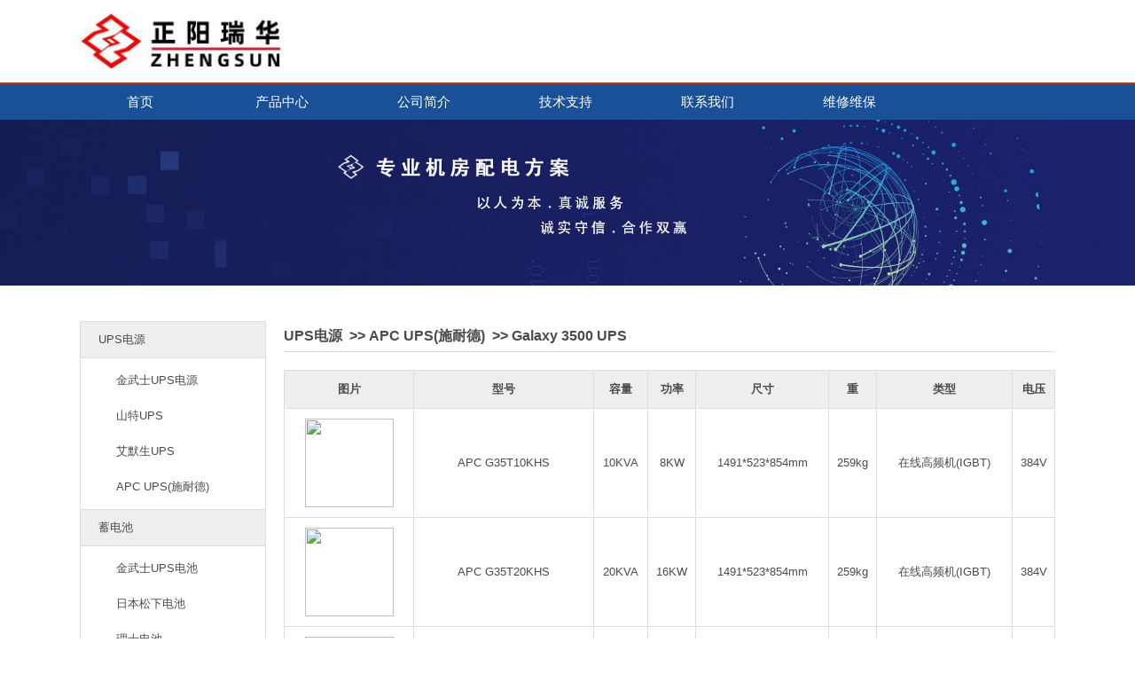

--- FILE ---
content_type: text/html;charset=UTF-8
request_url: http://zhengsun.com/series/12
body_size: 1509
content:



<html>
<head>
    <title>
        正阳瑞华
         - Galaxy 3500 UPS
        
    </title>
    <link rel="stylesheet" type="text/css" href="/css/layout.css"/>
    <script src="/js/jquery-1.11.0.js" type="text/javascript"></script>
    <script src="/js/flash.js" type="text/javascript"></script>
</head>
<body>



<div class="head">
    <div class="top-info warp">
        <img class="logo" src="/images/general/LOGO.jpg" style="height:63px;" />
        <div class="contact">

        </div>
        <div class="clear"></div>
    </div>
    <div class="top-menu">
        <div class="menu warp">
            <ul>
                <li class="nav">
                    <a href="/"><span>首页</span></a>
                </li>
                
                <li class="nav">
                    <a href="/brand/1"><span>产品中心</span></a>
                </li>
                
                <li class="nav">
                    <a href="/section/1"><span>公司简介</span></a>
                </li>
                
                <li class="nav">
                    <a href="/section/2"><span>技术支持</span></a>
                </li>
                
                <li class="nav">
                    <a href="/section/3"><span>联系我们</span></a>
                </li>
                
                <li class="nav">
                    <a href="/section/4"><span>维修维保</span></a>
                </li>
                
            </ul>
        </div>
    </div>
</div>

<img src="/images/banner/product_banner.jpg" width="100%" />
<div class="warp">

    

<ul class="product-type-list">
    
        <li>UPS电源</li>
        <ul class="product-brand-list">
            
                <li><a href="/brand/1">金武士UPS电源</a></li>
            
                <li><a href="/brand/2">山特UPS</a></li>
            
                <li><a href="/brand/3">艾默生UPS</a></li>
            
                <li><a href="/brand/4">APC UPS(施耐德)</a></li>
            
        </ul>
    
        <li>蓄电池</li>
        <ul class="product-brand-list">
            
                <li><a href="/brand/5">金武士UPS电池</a></li>
            
                <li><a href="/brand/6">日本松下电池</a></li>
            
                <li><a href="/brand/7">理士电池</a></li>
            
                <li><a href="/brand/11">沃威达</a></li>
            
        </ul>
    
        <li>机房精密空调</li>
        <ul class="product-brand-list">
            
                <li><a href="/brand/8">艾默生空调</a></li>
            
        </ul>
    
        <li>EPS电源</li>
        <ul class="product-brand-list">
            
                <li><a href="/brand/9">宝星</a></li>
            
        </ul>
    
</ul>


    <div class="product-main">
        

<div class="b-nav">
    
        UPS电源
    
    
        &nbsp;&gt;&gt;&nbsp;<a href="brand/4">APC UPS(施耐德)</a>
    
    
        &nbsp;&gt;&gt;&nbsp;<a href="series/12">Galaxy 3500 UPS</a>
    
    
</div>

        
            


<table class="product-table">
    <tr>
        <td>图片</td><td>型号</td><td>容量</td><td>功率</td><td>尺寸</td><td>重</td><td>类型</td><td>电压</td>
    </tr>
    
        <tr>
            <td><img src="http://www.wydups.com.cn/rs1/ups/11/2033/3348/3348_0_s.jpg" /></td>
            <td><a href="/product/12_55">APC G35T10KHS</a></td>
            <td>10KVA</td>
            <td>8KW</td>
            <td>1491*523*854mm</td>
            <td>259kg </td>
            <td> 在线高频机(IGBT)</td>
            <td>384V</td>
        </tr>
    
        <tr>
            <td><img src="http://www.wydups.com.cn/rs1/ups/11/2033/3348/3348_0_s.jpg" /></td>
            <td><a href="/product/12_58">APC G35T20KHS</a></td>
            <td>20KVA</td>
            <td>16KW</td>
            <td>1491*523*854mm</td>
            <td>259kg </td>
            <td> 在线高频机(IGBT)</td>
            <td>384V</td>
        </tr>
    
        <tr>
            <td><img src="http://www.wydups.com.cn/rs1/ups/11/2033/3348/3348_0_s.jpg" /></td>
            <td><a href="/product/12_59">APC G35T15KHS</a></td>
            <td>15KVA</td>
            <td>12KW</td>
            <td>1491*523*854mm</td>
            <td>259kg </td>
            <td> 在线高频机(IGBT)</td>
            <td>384V</td>
        </tr>
    
        <tr>
            <td><img src="http://www.wydups.com.cn/rs1/ups/11/2033/3348/3348_0_s.jpg" /></td>
            <td><a href="/product/12_89">APC G35T30KHS</a></td>
            <td>30KVA</td>
            <td>24KW</td>
            <td>1491*523*838mm</td>
            <td>294kg </td>
            <td> 在线高频机(IGBT)</td>
            <td>384V</td>
        </tr>
    
        <tr>
            <td><img src="http://www.wydups.com.cn/rs1/ups/11/2033/3348/3348_0_s.jpg" /></td>
            <td><a href="/product/12_91">APC MGE G35T20K3IS</a></td>
            <td>20KVA</td>
            <td>16KW</td>
            <td>1491*523*838mm</td>
            <td>261kg </td>
            <td> 在线高频机(IGBT)</td>
            <td>384V</td>
        </tr>
    
        <tr>
            <td><img src="http://www.wydups.com.cn/rs1/ups/11/2033/3348/3348_0_s.jpg" /></td>
            <td><a href="/product/12_95">APC G35T40KHS</a></td>
            <td>40KVA</td>
            <td>32KW</td>
            <td>1491*523*838mm</td>
            <td>294kg </td>
            <td> 在线高频机(IGBT)</td>
            <td>384V</td>
        </tr>
    
        <tr>
            <td><img src="http://www.wydups.com.cn/rs1/ups/11/2033/3348/3348_0_s.jpg" /></td>
            <td><a href="/product/12_97">APC MGE G35T15K3IS</a></td>
            <td>15KVA</td>
            <td>12KW</td>
            <td>1491*352*834mm</td>
            <td>261kg </td>
            <td> 在线高频机(IGBT)</td>
            <td>384V</td>
        </tr>
    
        <tr>
            <td><img src="http://www.wydups.com.cn/rs1/ups/11/2033/3348/3348_0_s.jpg" /></td>
            <td><a href="/product/12_100">APC MGE G35T40K3IS</a></td>
            <td>40KVA</td>
            <td>32KW</td>
            <td>1491*523*838mm</td>
            <td>294kg </td>
            <td> 在线高频机(IGBT)</td>
            <td>384V</td>
        </tr>
    
        <tr>
            <td><img src="http://www.wydups.com.cn/rs1/ups/11/2033/3348/3348_0_s.jpg" /></td>
            <td><a href="/product/12_101">APC MGE G35T30K3IS</a></td>
            <td>30KVA</td>
            <td>24KW</td>
            <td>1491*523*838mm</td>
            <td>294kg </td>
            <td> 在线高频机(IGBT)</td>
            <td>384V</td>
        </tr>
    
    
</table>

        
        
        
        
    </div>

    <div class="clear"></div>
</div>

<div class="bottom" style="margin-top:50px;">
    <div class="warp" style="margin-top: 0">
        <div style="text-align: center;line-height: 27px;">
            版权所有：北京正阳瑞华科技有限责任公司 　 本站内容未经许可不得转载 <a href="http://www.beian.miit.gov.cn">[京ICP备13019510号-2]</a><br/>
            Copyright © 1996-2009 zhengsun Corporation, All Rights Reserved
        </div>
    </div>
</div>
</body>
</html>



--- FILE ---
content_type: text/css
request_url: http://zhengsun.com/css/layout.css
body_size: 2404
content:
@charset "utf-8";
body{margin:0;padding:0;font-family:"Microsoft YaHei",Arial, Helvetica, sans-serif; font-size:13px; color:#4b4b4b;line-height:160%;}
a:link{ color:#4b4b4b; text-decoration:none;}
a:visited{ color:#4b4b4b; text-decoration:none;}
a:hover{ color:#ca2b33; text-decoration:none;}
a:active{ color:#4b4b4b; text-decoration:none;}
div,h1,h2,h3,h4,h5,h6,ul,ol,li,dl,dt,dd,p,img,form{ margin:0; padding:0; border:none;}
.clear{ height:0; font-size:0; line-height:0; clear:both;}
li{ list-style:none}
.warp{width:1100px;margin:40px auto 0px auto;}
.column{float:left;}
.head{background-color:white;}
.head .top-info{padding: 15px 0px;margin-top: 0;}
.head .top-info .logo{float:left;}
.head .top-info .contact{float:right;padding-top:10px;line-height:25px;font-size:15px;font-weight:bold;color:red;}
.head .top-info .contact img{float:left;height:40px;margin:5px 0;}
.head .top-info .contact span{float:left;margin-left:7px;}

.head .top-menu{background-color:#1A5098;zoom:1;overflow:hidden;font-size:15px;border-top:#B83916 solid 2px;}
.head .top-menu .menu{line-height:40px;margin-top:0px;}
.head .top-menu .menu .nav{overflow:hidden;float:left;height:40px;width:135px;margin-left:25px;}
.head .top-menu .menu .nav:first-child{margin-left:0px;}
.head .top-menu .menu .nav a{line-height:40px;text-align: center;display: block;font-family: "Microsoft YaHei";color:#fff;margin:0px;}
.head .top-menu .menu .nav .submenu{z-index:999;position:absolute;visibility:hidden;display:block;width:135px;background:#D91920;}
.head .top-menu .menu .nav .submenu li{height:40px;width:135px;}
.head .top-menu .menu .nav:hover,.head .top-menu .menu .nav .submenu li:hover,.head .top-menu .menu .navdown{background-color:#00285B;}
.head .top-menu .menu .nav:hover .submenu{visibility: visible;}

.bottom{background-color: #9BA4A2;padding: 10px 0;margin-top: 20px;border-top:#555859 2px solid;}

/* banner */
.met_flash{	width:1920px; margin:0 auto;	height:380px;}
.banner_bg .ban{ height:380px;}
#metinfo_banner4{width:100%;overflow:hidden;position:relative;}
#metinfo_banner4 ul{position:absolute;}
#metinfo_banner4 ul li{float:left;overflow:hidden;position:relative;background:#000;}
#metinfo_banner4 ul li div{position:absolute;overflow:hidden;}
#metinfo_banner4 .btn{position:absolute;width:1920px;height:10px;padding:5px 10px;right:0;bottom:0; text-align:center}
#metinfo_banner4 .btn span{display:inline-block;_display:inline;_zoom:1;width:25px;height:10px;_font-size:0;margin-left:5px;cursor:pointer;background:#cc0000; margin-bottom:10px}
#metinfo_banner4 .btn span.on{background:#cc0000; margin-bottom:10px}
#metinfo_banner4 .preNext{width:45px;position:absolute;top:0px;cursor:pointer;}

.warp .locator{border-bottom:1px solid #ddd;font-size:13px;line-height:32px;margin-bottom:15px;color:black;}
.warp .locator a{color:black;}

.product-nav-left{float:left;width:228px;padding:10px;border:1px solid #eee;}
.product-nav-left li{border-bottom: 1px solid #eee;padding-left:20px;line-height:45px;font-size:14px;}

.product-list li{padding:15px;border-bottom:1px #ddd dashed;}
.product-list .thumbnail{float: left;width: 100px;height: 100px;border: 1px solid #eee;padding:10px;}
.product-list .thumbnail img{width:100px;}
.product-list .outline{float:left;margin-left:15px;height: 120px;}


.clear{clear:both;}

.product-recommend{margin-top:40px;}
.product-recommend .row .column{float:left;margin-left:89px;}
.product-recommend .row .column:first-child{margin-left:0px;}
.product-recommend .row .column img{width:146px;height:146px;border:1px solid #ddd;}
.product-recommend .row .column .name{text-align:center;padding:5px;font-size:14px;font-weight:bold;}

.img-nav{margin-bottom:50px;margin-top:70px;}
.img-nav .column{width:200px;margin-left:100px;float:left;}
.img-nav .column:first-child{margin-left:0;}
.img-nav .column img{width:200px;height:200px;}
.img-nav .column .title{text-align:center;background-color:#ddd;line-height:40px;margin-top:10px;font-size:16px;}

.index-title{font-size: 20px; font-weight: bolder; color: #1A5098; background-image: url(../images/general/content_title_bg.png);margin-bottom:15px;}
.index-title span{background-color: white;padding-right:15px;}
.index-title span span{color:#666;font-size:16px;}

.collaborate{margin-top:50px;}
.collaborate .row .column{float:left;width:158px;border:1px solid #ddd;margin-left:28px;}
.collaborate .row .column:first-child{margin-left:0px;}
.collaborate .row .column img{width:158px;}

.page-list{padding:15px;font-size:14px;line-height:30px;text-align:center;margin-top:10px;}
.page-list ul{display:inline-block;}
.page-list ul li{float:left;border:1px solid #bbb;width:30px;height:30px;text-align:center;border-left-width:0px;}
.page-list ul li:last-child{border-radius: 0px 4px 4px 0px;-moz-border-radius: 0px 4px 4px 0px;-webkit-border-radius: 0px 4px 4px 0px;}
.page-list ul li:first-child{border-radius: 4px 0px 0px 4px;-moz-border-radius: 4px 0px 0px 4px;-webkit-border-radius: 4px 0px 0px 4px;border-left-width:1px;}
.page-list ul .active{background-color:#337ab7;border-color:#337ab7;color:white;}
.page-list ul .disabled{background-color:#eee;}

.article-list{font-size:15px;line-height:45px; }
.article-list li{border-bottom:1px dashed #ddd;}
.article-list li a{float:left;}
.article-list li span{float:right;font-size:13px;}

.collaborate-nav{float:left;width:228px;padding:10px;border:1px solid #eee;border-top:#cdcbff 2px solid;}
.collaborate-nav li{text-align:center;border-bottom:1px solid #eee;}

.product-type-list{float:left;width:208px;border:1px solid #ddd;}
.product-type-list li{padding:10px 20px;border: 1px solid #ddd;border-width:1px 0 1px 0;background-color:#eee;}
.product-type-list li:first-child{border-top-width:0px;}

.product-type-list .product-brand-list{background-color:#fff;padding:5px 0;}
.product-type-list .product-brand-list li{text-align:left;background-color:#fff;border-width:0;padding:0 40px;line-height:40px;}

.product-main{float:left;margin-left:20px;width:870px;}
.product-main .product-title{line-height:35px;border-bottom:1px dashed #ddd;margin-bottom:20px;}
.product-main .product-table{border-collapse:collapse;width:870px;}
.product-main .product-table tr:first-child{font-weight:bold;background-color:#eee;}
.product-main .product-table td{border:1px solid #ddd;font-size:13px;line-height:40px;text-align:center;}
.product-main .product-table td img{width:100px;margin:10px auto;}
.product-main .b-nav{border-bottom:1px solid #ddd;font-size:16px;line-height:34px;margin-bottom:20px;font-weight:bold;}

.product-main .product-summary .product-image{float: left;}
.product-main .product-summary .product-image img{width:200px;height:200px;}
.product-main .product-summary .product-spec{float: left;}

.series .left{float:left;width:210px;padding:20px;line-height:25px;}
.series .left a{font-size:15px;font-weight:bold;}
.series .img{float:left;width:170px;height:170px;}
.series .series-border{float:left;border:1px solid #ddd;border-width: 1px 0 0 1px;}
.series .cell{width:433px;float:left;border:1px solid #ddd;border-width:0 1px 1px 0;}

.product-detail{width:840px;margin-left:50px;}
.product-detail .image{float:left;}
.product-detail .image img{width:250px;height:250px;}
.product-detail .argument{float:left;}
.product-detail .argument ul{width:490px;margin:20px 0 0 100px;}
.product-detail .argument ul li{border-bottom:1px #ddd dashed;line-height:30px;font-size:14px;color:#888;padding-left:30px;}
.product-detail .argument ul .name{font-size:20px;font-weight:bold;line-height:40px;color:#444;padding-left:0px;}

.product-detail .tag-menu{border-bottom:2px solid #D91920;}
.product-detail .tag-menu li{float:left;width:120px;text-align:center;line-height:40px;font-size:16px;margin-right:2px;background-color:#ddd;cursor:pointer;}
.product-detail .tag-menu .active{background-color:#D91920;color:#fff;}
.product-detail h3, .product-detail h2{font-size:14px;}
.product-detail .datalist{border-collapse: collapse;font-size:13px;}
.product-detail .datalist td{border:1px solid #ddd;padding:5px;}

.my-table{font-size:14px;line-height:32px;}

.pro-recommend .slogan{text-align: center;font-size:18px;line-height:30px;}
.pro-recommend .slogan .subtitle{font-size:14px;color:#999;line-height:40px;}
.pro-recommend .product{float:left;margin-left:40px;border:1px solid #ddd;position:relative;}
.pro-recommend .product:first-child{margin-left:0px;}
.pro-recommend .product .img{width:243px;height:243px;z-index:1;overflow:hidden;}
.pro-recommend .product .img img{width:243px;height:243px;}
/*
.pro-recommend .product .img img:hover{width:273px;height:273px;margin-left:-15px;margin-top:-15px;}
*/
.pro-recommend .product .title{line-height:38px;text-align:center;color:white;background-color:#1A5098;margin-top:-38px;z-index:999;position:relative;}

.pages{display:block;line-height:36px;margin:10px;display:inline-block;}
.pages li{float:left;width:40px;text-align:center;border:1px solid #ddd;border-width:1px 1px 1px 0;}
.pages .active{background-color:#eee;}
.pages .disabled{cursor: not-allowed;}
.pages li:first-child{border-left-width:1px;}

.general-article .title{font-size:18px;font-weight:bold;text-align:center;}
.general-article .info{text-align:center;line-height:45px;border-bottom:1px dashed #ddd;margin-bottom:20px;}

.article-content{margin-top:20px;}

.article-right-menu{width:210px;margin-left:20px;float:left;padding:15px 15px;background-color:white;}
.article-right-menu .title{font-size:16px;font-weight:bold;padding:10px 0;border-bottom:2px solid #1A5098;}
.article-right-menu ul{margin:10px 0 0 10px;}
.article-right-menu ul li{line-height:30px;}
.article-right-menu ul a{color:#888;}
.article-panel{padding:20px;background-color:white;width:800px;float:left;}
